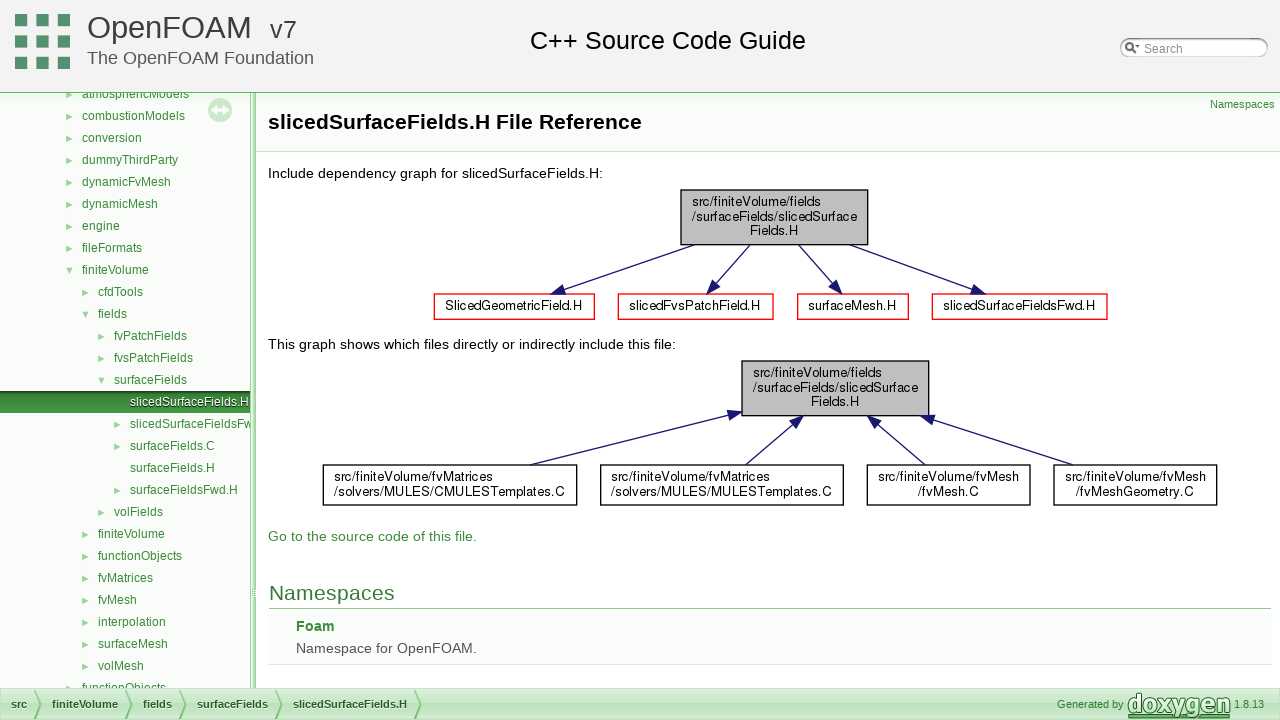

--- FILE ---
content_type: text/html
request_url: https://cpp.openfoam.org/v7/slicedSurfaceFields_8H.html
body_size: 8108
content:
<!-- HTML header for doxygen 1.8.11-->
<!DOCTYPE html PUBLIC "-//W3C//DTD XHTML 1.0 Transitional//EN" "http://www.w3.org/TR/xhtml1/DTD/xhtml1-transitional.dtd">
<html xmlns="http://www.w3.org/1999/xhtml">
<head>
<meta http-equiv="Content-Type" content="text/xhtml;charset=UTF-8"/>
<meta http-equiv="X-UA-Compatible" content="IE=9"/>
<meta name="generator" content="Doxygen 1.8.13"/>
<title>OpenFOAM: src/finiteVolume/fields/surfaceFields/slicedSurfaceFields.H File Reference</title>
<link href="tabs.css" rel="stylesheet" type="text/css"/>
<script type="text/javascript" src="jquery.js"></script>
<script type="text/javascript" src="dynsections.js"></script>
<link href="navtree.css" rel="stylesheet" type="text/css"/>
<script type="text/javascript" src="resize.js"></script>
<script type="text/javascript" src="navtreedata.js"></script>
<script type="text/javascript" src="navtree.js"></script>
<script type="text/javascript">
  $(document).ready(initResizable);
</script>
<link href="search/search.css" rel="stylesheet" type="text/css"/>
<script type="text/javascript" src="search/searchdata.js"></script>
<script type="text/javascript" src="search/search.js"></script>
<script type="text/javascript">
  $(document).ready(function() { init_search(); });
</script>
<link href="doxygen.css" rel="stylesheet" type="text/css" />
<link href="customdoxygen.css" rel="stylesheet" type="text/css"/>
</head>
<body>
<div id="top"><!-- do not remove this div, it is closed by doxygen! -->
<div id="titlearea">
<table cellspacing="0" cellpadding="0">
 <tbody>
 <tr style="height: 56px;">
  <td id="projectlogo"><img alt="Logo" src="CFDFoundation55x55.png"/></td>
  <td id="projectalign" style="padding-left: 0.5em;">
   <div id="projectname"><a href="http://openfoam.org">OpenFOAM</a>
   &#160;<span id="projectnumber"><a href="http://openfoam.org/download/source">7</a></span>
   </div>
   <div id="projectbrief"><a href="http://openfoam.org/7">The OpenFOAM Foundation</a></div>
  </td>
   <td>        <div id="MSearchBox" class="MSearchBoxInactive">
        <span class="left">
          <img id="MSearchSelect" src="search/mag_sel.png"
               onmouseover="return searchBox.OnSearchSelectShow()"
               onmouseout="return searchBox.OnSearchSelectHide()"
               alt=""/>
          <input type="text" id="MSearchField" value="Search" accesskey="S"
               onfocus="searchBox.OnSearchFieldFocus(true)" 
               onblur="searchBox.OnSearchFieldFocus(false)" 
               onkeyup="searchBox.OnSearchFieldChange(event)"/>
          </span><span class="right">
            <a id="MSearchClose" href="javascript:searchBox.CloseResultsWindow()"><img id="MSearchCloseImg" border="0" src="search/close.png" alt=""/></a>
          </span>
        </div>
</td>
 </tr>
 </tbody>
</table>
</div>
<!-- end header part -->
<!-- Generated by Doxygen 1.8.13 -->
<script type="text/javascript">
var searchBox = new SearchBox("searchBox", "search",false,'Search');
</script>
</div><!-- top -->
<div id="side-nav" class="ui-resizable side-nav-resizable">
  <div id="nav-tree">
    <div id="nav-tree-contents">
      <div id="nav-sync" class="sync"></div>
    </div>
  </div>
  <div id="splitbar" style="-moz-user-select:none;" 
       class="ui-resizable-handle">
  </div>
</div>
<script type="text/javascript">
$(document).ready(function(){initNavTree('slicedSurfaceFields_8H.html','');});
</script>
<div id="doc-content">
<!-- window showing the filter options -->
<div id="MSearchSelectWindow"
     onmouseover="return searchBox.OnSearchSelectShow()"
     onmouseout="return searchBox.OnSearchSelectHide()"
     onkeydown="return searchBox.OnSearchSelectKey(event)">
</div>

<!-- iframe showing the search results (closed by default) -->
<div id="MSearchResultsWindow">
<iframe src="javascript:void(0)" frameborder="0" 
        name="MSearchResults" id="MSearchResults">
</iframe>
</div>

<div class="header">
  <div class="summary">
<a href="#namespaces">Namespaces</a>  </div>
  <div class="headertitle">
<div class="title">slicedSurfaceFields.H File Reference</div>  </div>
</div><!--header-->
<div class="contents">
<div class="textblock"><div class="dynheader">
Include dependency graph for slicedSurfaceFields.H:</div>
<div class="dyncontent">
<div class="center"><img src="slicedSurfaceFields_8H__incl.png" border="0" usemap="#src_2finiteVolume_2fields_2surfaceFields_2slicedSurfaceFields_8H" alt=""/></div>
<map name="src_2finiteVolume_2fields_2surfaceFields_2slicedSurfaceFields_8H" id="src_2finiteVolume_2fields_2surfaceFields_2slicedSurfaceFields_8H">
<area shape="rect" id="node2" href="SlicedGeometricField_8H.html" title="SlicedGeometricField.H" alt="" coords="5,109,165,136"/>
<area shape="rect" id="node3" href="slicedFvsPatchField_8H.html" title="slicedFvsPatchField.H" alt="" coords="189,109,344,136"/>
<area shape="rect" id="node4" href="surfaceMesh_8H.html" title="surfaceMesh.H" alt="" coords="369,109,479,136"/>
<area shape="rect" id="node5" href="slicedSurfaceFieldsFwd_8H.html" title="slicedSurfaceFieldsFwd.H" alt="" coords="503,109,678,136"/>
</map>
</div>
</div><div class="textblock"><div class="dynheader">
This graph shows which files directly or indirectly include this file:</div>
<div class="dyncontent">
<div class="center"><img src="slicedSurfaceFields_8H__dep__incl.png" border="0" usemap="#src_2finiteVolume_2fields_2surfaceFields_2slicedSurfaceFields_8Hdep" alt=""/></div>
<map name="src_2finiteVolume_2fields_2surfaceFields_2slicedSurfaceFields_8Hdep" id="src_2finiteVolume_2fields_2surfaceFields_2slicedSurfaceFields_8Hdep">
<area shape="rect" id="node2" href="CMULESTemplates_8C.html" title="src/finiteVolume/fvMatrices\l/solvers/MULES/CMULESTemplates.C" alt="" coords="5,109,259,151"/>
<area shape="rect" id="node3" href="MULESTemplates_8C.html" title="src/finiteVolume/fvMatrices\l/solvers/MULES/MULESTemplates.C" alt="" coords="283,109,525,151"/>
<area shape="rect" id="node4" href="fvMesh_8C.html" title="src/finiteVolume/fvMesh\l/fvMesh.C" alt="" coords="549,109,712,151"/>
<area shape="rect" id="node5" href="fvMeshGeometry_8C.html" title="src/finiteVolume/fvMesh\l/fvMeshGeometry.C" alt="" coords="736,109,899,151"/>
</map>
</div>
</div>
<p><a href="slicedSurfaceFields_8H_source.html">Go to the source code of this file.</a></p>
<table class="memberdecls">
<tr class="heading"><td colspan="2"><h2 class="groupheader"><a name="namespaces"></a>
Namespaces</h2></td></tr>
<tr class="memitem:namespaceFoam"><td class="memItemLeft" align="right" valign="top"> &#160;</td><td class="memItemRight" valign="bottom"><a class="el" href="namespaceFoam.html">Foam</a></td></tr>
<tr class="memdesc:namespaceFoam"><td class="mdescLeft">&#160;</td><td class="mdescRight">Namespace for OpenFOAM. <br /></td></tr>
<tr class="separator:"><td class="memSeparator" colspan="2">&#160;</td></tr>
</table>
<a name="details" id="details"></a><h2 class="groupheader">Detailed Description</h2>
<div class="textblock"><p><b>Original source file</b> <a href="https://github.com/OpenFOAM/OpenFOAM-7/tree/master/src/finiteVolume/fields/surfaceFields/slicedSurfaceFields.H">slicedSurfaceFields.H</a></p>
<p>InClass Foam::slicedSurfaceFields </p>

<p class="definition">Definition in file <a class="el" href="slicedSurfaceFields_8H_source.html">slicedSurfaceFields.H</a>.</p>
</div></div><!-- contents -->
</div><!-- doc-content -->
<!-- HTML footer for doxygen 1.8.11-->
<!-- start footer part -->
<div id="nav-path" class="navpath"><!-- id is needed for treeview function! -->
  <ul>
    <li class="navelem"><a class="el" href="dir_68267d1309a1af8e8297ef4c3efbcdba.html">src</a></li><li class="navelem"><a class="el" href="dir_9bd15774b555cf7259a6fa18f99fe99b.html">finiteVolume</a></li><li class="navelem"><a class="el" href="dir_25ab4a83a983f7bb7a38b7f63bb141b7.html">fields</a></li><li class="navelem"><a class="el" href="dir_606ba9250f9107f82f779cbd3e87c3a5.html">surfaceFields</a></li><li class="navelem"><a class="el" href="slicedSurfaceFields_8H.html">slicedSurfaceFields.H</a></li>
    <li class="footer">Generated by
    <a href="http://www.doxygen.org/index.html">
    <img class="footer" src="doxygen.png" alt="doxygen"/></a> 1.8.13 </li>
  </ul>
</div>
</body>
</html>


--- FILE ---
content_type: application/javascript
request_url: https://cpp.openfoam.org/v7/navtreeindex278.js
body_size: 16939
content:
var NAVTREEINDEX278 =
{
"sixDoFRigidBodyMotion_2sixDoFRigidBodyMotion_2restraints_2linearSpring_2linearSpring_8C.html":[3,0,1,32,0,1,2,0],
"sixDoFRigidBodyMotion_2sixDoFRigidBodyMotion_2restraints_2linearSpring_2linearSpring_8C.html#a728c742150918a6011557b8c64e2f223":[3,0,1,32,0,1,2,0,0],
"sixDoFRigidBodyMotion_2sixDoFRigidBodyMotion_2restraints_2linearSpring_2linearSpring_8C.html#ab03d80c8d86cca522719abc7f7679746":[3,0,1,32,0,1,2,0,1],
"sixDoFRigidBodyMotion_2sixDoFRigidBodyMotion_2restraints_2linearSpring_2linearSpring_8C_source.html":[3,0,1,32,0,1,2,0],
"sixDoFRigidBodyMotion_2sixDoFRigidBodyMotion_2restraints_2linearSpring_2linearSpring_8H.html":[3,0,1,32,0,1,2,1],
"sixDoFRigidBodyMotion_2sixDoFRigidBodyMotion_2restraints_2linearSpring_2linearSpring_8H_source.html":[3,0,1,32,0,1,2,1],
"sixDoFRigidBodyMotion_2sixDoFRigidBodyMotion_2restraints_2sphericalAngularDamper_2sphericalAngularDamper_8C.html":[3,0,1,32,0,1,4,0],
"sixDoFRigidBodyMotion_2sixDoFRigidBodyMotion_2restraints_2sphericalAngularDamper_2sphericalAngularDamper_8C.html#a87eef78cb6d5337bfdbdc4cb4548e23b":[3,0,1,32,0,1,4,0,1],
"sixDoFRigidBodyMotion_2sixDoFRigidBodyMotion_2restraints_2sphericalAngularDamper_2sphericalAngularDamper_8C.html#af28e3b16d45bb3e776cfa07967dd1ee9":[3,0,1,32,0,1,4,0,0],
"sixDoFRigidBodyMotion_2sixDoFRigidBodyMotion_2restraints_2sphericalAngularDamper_2sphericalAngularDamper_8C_source.html":[3,0,1,32,0,1,4,0],
"sixDoFRigidBodyMotion_2sixDoFRigidBodyMotion_2restraints_2sphericalAngularDamper_2sphericalAngularDamper_8H.html":[3,0,1,32,0,1,4,1],
"sixDoFRigidBodyMotion_2sixDoFRigidBodyMotion_2restraints_2sphericalAngularDamper_2sphericalAngularDamper_8H_source.html":[3,0,1,32,0,1,4,1],
"sixDoFRigidBodyMotion_2sixDoFSolvers_2CrankNicolson_2CrankNicolson_8C.html":[3,0,1,32,2,0,0],
"sixDoFRigidBodyMotion_2sixDoFSolvers_2CrankNicolson_2CrankNicolson_8C.html#a6c4c46f2c4f394260a6a8621e1d1d82c":[3,0,1,32,2,0,0,1],
"sixDoFRigidBodyMotion_2sixDoFSolvers_2CrankNicolson_2CrankNicolson_8C.html#afd1af6b92676ecc12a5255043ae99e23":[3,0,1,32,2,0,0,0],
"sixDoFRigidBodyMotion_2sixDoFSolvers_2CrankNicolson_2CrankNicolson_8C_source.html":[3,0,1,32,2,0,0],
"sixDoFRigidBodyMotion_2sixDoFSolvers_2CrankNicolson_2CrankNicolson_8H.html":[3,0,1,32,2,0,1],
"sixDoFRigidBodyMotion_2sixDoFSolvers_2CrankNicolson_2CrankNicolson_8H_source.html":[3,0,1,32,2,0,1],
"sixDoFRigidBodyMotion_2sixDoFSolvers_2Newmark_2Newmark_8C.html":[3,0,1,32,2,1,0],
"sixDoFRigidBodyMotion_2sixDoFSolvers_2Newmark_2Newmark_8C.html#a44709e0bcad97f3d1c2f0c33f48c03d0":[3,0,1,32,2,1,0,0],
"sixDoFRigidBodyMotion_2sixDoFSolvers_2Newmark_2Newmark_8C.html#ac6a14926f196497dc9b7923642a13299":[3,0,1,32,2,1,0,1],
"sixDoFRigidBodyMotion_2sixDoFSolvers_2Newmark_2Newmark_8C_source.html":[3,0,1,32,2,1,0],
"sixDoFRigidBodyMotion_2sixDoFSolvers_2Newmark_2Newmark_8H.html":[3,0,1,32,2,1,1],
"sixDoFRigidBodyMotion_2sixDoFSolvers_2Newmark_2Newmark_8H_source.html":[3,0,1,32,2,1,1],
"sixDoFRigidBodyMotion_2sixDoFSolvers_2symplectic_2symplectic_8C.html":[3,0,1,32,2,3,0],
"sixDoFRigidBodyMotion_2sixDoFSolvers_2symplectic_2symplectic_8C.html#a0059a7e554d6f231ece6f113ec9ced97":[3,0,1,32,2,3,0,0],
"sixDoFRigidBodyMotion_2sixDoFSolvers_2symplectic_2symplectic_8C.html#ad3069bb53e77aa766ecd9293415426c3":[3,0,1,32,2,3,0,1],
"sixDoFRigidBodyMotion_2sixDoFSolvers_2symplectic_2symplectic_8C_source.html":[3,0,1,32,2,3,0],
"sixDoFRigidBodyMotion_2sixDoFSolvers_2symplectic_2symplectic_8H.html":[3,0,1,32,2,3,1],
"sixDoFRigidBodyMotion_2sixDoFSolvers_2symplectic_2symplectic_8H_source.html":[3,0,1,32,2,3,1],
"sixDoFRigidBodyMotion_8C.html":[3,0,1,32,0,2],
"sixDoFRigidBodyMotion_8C_source.html":[3,0,1,32,0,2],
"sixDoFRigidBodyMotion_8H.html":[3,0,1,32,0,3],
"sixDoFRigidBodyMotion_8H_source.html":[3,0,1,32,0,3],
"sixDoFRigidBodyState_8C.html":[3,0,1,33,1,0],
"sixDoFRigidBodyState_8C.html#a13c6b5741bcf92f71e0425673730e1c6":[3,0,1,33,1,0,0],
"sixDoFRigidBodyState_8C.html#aabd301747891b1cb698fbcd625c81d81":[3,0,1,33,1,0,1],
"sixDoFRigidBodyState_8C_source.html":[3,0,1,33,1,0],
"sixDoFRigidBodyState_8H.html":[3,0,1,33,1,1],
"sixDoFRigidBodyState_8H_source.html":[3,0,1,33,1,1],
"sixDoFSolverI_8H.html":[3,0,1,32,2,2,3],
"sixDoFSolverI_8H_source.html":[3,0,1,32,2,2,3],
"sixDoFSolver_8C.html":[3,0,1,32,2,2,1],
"sixDoFSolver_8C.html#a7c415a2426186879d410a7a9b5a4ebb7":[3,0,1,32,2,2,1,0],
"sixDoFSolver_8C.html#a9c88f08bf0d1475fb7e3228663f80ce1":[3,0,1,32,2,2,1,1],
"sixDoFSolver_8C_source.html":[3,0,1,32,2,2,1],
"sixDoFSolver_8H.html":[3,0,1,32,2,2,2],
"sixDoFSolver_8H_source.html":[3,0,1,32,2,2,2],
"sizeDistribution_8C.html":[3,0,0,0,10,9,1,1,0],
"sizeDistribution_8C_source.html":[3,0,0,0,10,9,1,1,0],
"sizeDistribution_8H.html":[3,0,0,0,10,9,1,1,1],
"sizeDistribution_8H_source.html":[3,0,0,0,10,9,1,1,1],
"sizeGroupI_8H.html":[3,0,0,0,10,9,4,1,4,0,2],
"sizeGroupI_8H_source.html":[3,0,0,0,10,9,4,1,4,0,2],
"sizeGroup_8C.html":[3,0,0,0,10,9,4,1,4,0,0],
"sizeGroup_8C_source.html":[3,0,0,0,10,9,4,1,4,0,0],
"sizeGroup_8H.html":[3,0,0,0,10,9,4,1,4,0,1],
"sizeGroup_8H_source.html":[3,0,0,0,10,9,4,1,4,0,1],
"skewCorrected_8C.html":[3,0,1,8,6,2,3,30,0],
"skewCorrected_8C.html#ac9707586846f483adb3d6f6c8c2a3a50":[3,0,1,8,6,2,3,30,0,0],
"skewCorrected_8C_source.html":[3,0,1,8,6,2,3,30,0],
"skewCorrected_8H.html":[3,0,1,8,6,2,3,30,1],
"skewCorrected_8H_source.html":[3,0,1,8,6,2,3,30,1],
"skewCorrectionVectors_8C.html":[3,0,1,8,6,2,3,30,2],
"skewCorrectionVectors_8C.html#a8e354c0ba07c89ed020eadbbaf38a716":[3,0,1,8,6,2,3,30,2,0],
"skewCorrectionVectors_8C_source.html":[3,0,1,8,6,2,3,30,2],
"skewCorrectionVectors_8H.html":[3,0,1,8,6,2,3,30,3],
"skewCorrectionVectors_8H_source.html":[3,0,1,8,6,2,3,30,3],
"slicedFvPatchField_8C.html":[3,0,1,8,1,0,0,8,0],
"slicedFvPatchField_8C_source.html":[3,0,1,8,1,0,0,8,0],
"slicedFvPatchField_8H.html":[3,0,1,8,1,0,0,8,1],
"slicedFvPatchField_8H_source.html":[3,0,1,8,1,0,0,8,1],
"slicedFvPatchFieldsFwd_8H.html":[3,0,1,8,1,0,0,8,4],
"slicedFvPatchFieldsFwd_8H.html#a0e78645996412e0660e89ce93490715f":[3,0,1,8,1,0,0,8,4,1],
"slicedFvPatchFieldsFwd_8H_source.html":[3,0,1,8,1,0,0,8,4],
"slicedFvPatchFields_8C.html":[3,0,1,8,1,0,0,8,2],
"slicedFvPatchFields_8C.html#a25da28d4a6cfd1b3144d5f5e2a2bd256":[3,0,1,8,1,0,0,8,2,0],
"slicedFvPatchFields_8C_source.html":[3,0,1,8,1,0,0,8,2],
"slicedFvPatchFields_8H.html":[3,0,1,8,1,0,0,8,3],
"slicedFvPatchFields_8H.html#a0e78645996412e0660e89ce93490715f":[3,0,1,8,1,0,0,8,3,0],
"slicedFvPatchFields_8H_source.html":[3,0,1,8,1,0,0,8,3],
"slicedFvsPatchField_8C.html":[3,0,1,8,1,1,0,3,0],
"slicedFvsPatchField_8C_source.html":[3,0,1,8,1,1,0,3,0],
"slicedFvsPatchField_8H.html":[3,0,1,8,1,1,0,3,1],
"slicedFvsPatchField_8H_source.html":[3,0,1,8,1,1,0,3,1],
"slicedFvsPatchFieldsFwd_8H.html":[3,0,1,8,1,1,0,3,4],
"slicedFvsPatchFieldsFwd_8H.html#a9757d8575d45a873d10116ddbdc438ba":[3,0,1,8,1,1,0,3,4,1],
"slicedFvsPatchFieldsFwd_8H_source.html":[3,0,1,8,1,1,0,3,4],
"slicedFvsPatchFields_8C.html":[3,0,1,8,1,1,0,3,2],
"slicedFvsPatchFields_8C.html#ad7cc800fb5b7b33026ce9764fb91a9f7":[3,0,1,8,1,1,0,3,2,0],
"slicedFvsPatchFields_8C_source.html":[3,0,1,8,1,1,0,3,2],
"slicedFvsPatchFields_8H.html":[3,0,1,8,1,1,0,3,3],
"slicedFvsPatchFields_8H.html#a9757d8575d45a873d10116ddbdc438ba":[3,0,1,8,1,1,0,3,3,0],
"slicedFvsPatchFields_8H_source.html":[3,0,1,8,1,1,0,3,3],
"slicedSurfaceFieldsFwd_8H.html":[3,0,1,8,1,2,1],
"slicedSurfaceFieldsFwd_8H.html#a0ff59237bab25bbb046e8bdf640e133c":[3,0,1,8,1,2,1,4],
"slicedSurfaceFieldsFwd_8H.html#a310598705d8488ed399198aec9ae80b3":[3,0,1,8,1,2,1,3],
"slicedSurfaceFieldsFwd_8H.html#ab6ee9ec8de4863028288c3a94fe009f5":[3,0,1,8,1,2,1,7],
"slicedSurfaceFieldsFwd_8H.html#abebdcda15132a10df3bff2705f3a1070":[3,0,1,8,1,2,1,5],
"slicedSurfaceFieldsFwd_8H.html#ace6679a1916e9dcdf52e870eb954ae7f":[3,0,1,8,1,2,1,6],
"slicedSurfaceFieldsFwd_8H_source.html":[3,0,1,8,1,2,1],
"slicedSurfaceFields_8H.html":[3,0,1,8,1,2,0],
"slicedSurfaceFields_8H_source.html":[3,0,1,8,1,2,0],
"slicedVolFieldsFwd_8H.html":[3,0,1,8,1,3,1],
"slicedVolFieldsFwd_8H.html#a1e3faf5f8c6497cf594da8228e3b8584":[3,0,1,8,1,3,1,3],
"slicedVolFieldsFwd_8H.html#a554a1c8bf46dd5d8d18871a6b70569c5":[3,0,1,8,1,3,1,7],
"slicedVolFieldsFwd_8H.html#a5bc51cfd864dcdf52ea44ac6354e7e9d":[3,0,1,8,1,3,1,5],
"slicedVolFieldsFwd_8H.html#a781278db5b7f4a5172821339f4c49462":[3,0,1,8,1,3,1,4],
"slicedVolFieldsFwd_8H.html#adc7dae16bcf4042d6afa914162533a89":[3,0,1,8,1,3,1,6],
"slicedVolFieldsFwd_8H_source.html":[3,0,1,8,1,3,1],
"slicedVolFields_8H.html":[3,0,1,8,1,3,0],
"slicedVolFields_8H_source.html":[3,0,1,8,1,3,0],
"slidingInterfaceAttachedAddressing_8C.html":[3,0,1,5,20,5],
"slidingInterfaceAttachedAddressing_8C_source.html":[3,0,1,5,20,5],
"slidingInterfaceClearCouple_8C.html":[3,0,1,5,20,6],
"slidingInterfaceClearCouple_8C_source.html":[3,0,1,5,20,6],
"slidingInterfaceProjectPoints_8C.html":[3,0,1,5,20,7],
"slidingInterfaceProjectPoints_8C_source.html":[3,0,1,5,20,7],
"slidingInterface_8C.html":[3,0,1,5,20,3],
"slidingInterface_8C.html#a0796579d7af7a438d8e68bbd806e1acb":[3,0,1,5,20,3,2],
"slidingInterface_8C.html#a2195e755a076d8858c4a207c4a161d6a":[3,0,1,5,20,3,0],
"slidingInterface_8C.html#a6376d38770cf2b5662e5032be50b1678":[3,0,1,5,20,3,1],
"slidingInterface_8C_source.html":[3,0,1,5,20,3],
"slidingInterface_8H.html":[3,0,1,5,20,4],
"slidingInterface_8H_source.html":[3,0,1,5,20,4],
"slipFvPatchField_8C.html":[3,0,1,8,1,0,2,58,0],
"slipFvPatchField_8C_source.html":[3,0,1,8,1,0,2,58,0],
"slipFvPatchField_8H.html":[3,0,1,8,1,0,2,58,1],
"slipFvPatchField_8H_source.html":[3,0,1,8,1,0,2,58,1],
"slipFvPatchFieldsFwd_8H.html":[3,0,1,8,1,0,2,58,4],
"slipFvPatchFieldsFwd_8H.html#a5b78a8b40f29430773b58a56e2c828c4":[3,0,1,8,1,0,2,58,4,1],
"slipFvPatchFieldsFwd_8H_source.html":[3,0,1,8,1,0,2,58,4],
"slipFvPatchFields_8C.html":[3,0,1,8,1,0,2,58,2],
"slipFvPatchFields_8C.html#ab88dcab4f606c25d3c2bb25b0ae5e4bd":[3,0,1,8,1,0,2,58,2,0],
"slipFvPatchFields_8C_source.html":[3,0,1,8,1,0,2,58,2],
"slipFvPatchFields_8H.html":[3,0,1,8,1,0,2,58,3],
"slipFvPatchFields_8H.html#a5b78a8b40f29430773b58a56e2c828c4":[3,0,1,8,1,0,2,58,3,0],
"slipFvPatchFields_8H_source.html":[3,0,1,8,1,0,2,58,3],
"slipPointPatchField_8C.html":[3,0,1,18,5,5,2,2,0],
"slipPointPatchField_8C_source.html":[3,0,1,18,5,5,2,2,0],
"slipPointPatchField_8H.html":[3,0,1,18,5,5,2,2,1],
"slipPointPatchField_8H_source.html":[3,0,1,18,5,5,2,2,1],
"slipPointPatchFields_8C.html":[3,0,1,18,5,5,2,2,2],
"slipPointPatchFields_8C.html#acb8cc976095f3e9966c95dce664bedd7":[3,0,1,18,5,5,2,2,2,0],
"slipPointPatchFields_8C_source.html":[3,0,1,18,5,5,2,2,2],
"slipPointPatchFields_8H.html":[3,0,1,18,5,5,2,2,3],
"slipPointPatchFields_8H.html#a4e26fae4aabbacef751a2b21fc961a1d":[3,0,1,18,5,5,2,2,3,0],
"slipPointPatchFields_8H_source.html":[3,0,1,18,5,5,2,2,3],
"slurry_8C.html":[3,0,0,0,10,3,1,3,0],
"slurry_8C_source.html":[3,0,0,0,10,3,1,3,0],
"slurry_8H.html":[3,0,0,0,10,3,1,3,1],
"slurry_8H_source.html":[3,0,0,0,10,3,1,3,1],
"smapToFoam_8C.html":[3,0,0,1,3,0,7,0],
"smapToFoam_8C_source.html":[3,0,0,1,3,0,7,0],
"smoluchowskiJumpTFvPatchScalarField_8C.html":[3,0,0,0,2,0,0,2,0],
"smoluchowskiJumpTFvPatchScalarField_8C_source.html":[3,0,0,0,2,0,0,2,0],
"smoluchowskiJumpTFvPatchScalarField_8H.html":[3,0,0,0,2,0,0,2,1],
"smoluchowskiJumpTFvPatchScalarField_8H_source.html":[3,0,0,0,2,0,0,2,1],
"smoothAlignmentSolver_8C.html":[3,0,0,1,0,2,3,2,1,5,0],
"smoothAlignmentSolver_8C_source.html":[3,0,0,1,0,2,3,2,1,5,0],
"smoothAlignmentSolver_8H.html":[3,0,0,1,0,2,3,2,1,5,1],
"smoothAlignmentSolver_8H_source.html":[3,0,0,1,0,2,3,2,1,5,1],
"smoothDataI_8H.html":[3,0,1,8,2,5,0,3],
"smoothDataI_8H_source.html":[3,0,1,8,2,5,0,3],
"smoothData_8H.html":[3,0,1,8,2,5,0,2],
"smoothData_8H.html#a784b88937f953bbb5b5baecef624dc00":[3,0,1,8,2,5,0,2,2],
"smoothData_8H_source.html":[3,0,1,8,2,5,0,2],
"smoothDeltaDeltaDataI_8H.html":[3,0,1,39,4,4,5,5,2],
"smoothDeltaDeltaDataI_8H_source.html":[3,0,1,39,4,4,5,5,2],
"smoothDelta_8C.html":[3,0,1,39,4,4,5,5,0],
"smoothDelta_8C.html#a360c7af483641696ecc635456d00cb5e":[3,0,1,39,4,4,5,5,0,1],
"smoothDelta_8C.html#a37033745495f7c81e450ad4302dbd5cb":[3,0,1,39,4,4,5,5,0,0],
"smoothDelta_8C_source.html":[3,0,1,39,4,4,5,5,0],
"smoothDelta_8H.html":[3,0,1,39,4,4,5,5,1],
"smoothDelta_8H.html#ab301169af9e3ee93f7cdd89bd1a8cc3b":[3,0,1,39,4,4,5,5,1,2],
"smoothDelta_8H_source.html":[3,0,1,39,4,4,5,5,1],
"smoothSolver_8C.html":[3,0,1,18,10,1,4,5,0],
"smoothSolver_8C.html#a90c36c0d84d6228a8812be0d7be63a2f":[3,0,1,18,10,1,4,5,0,1],
"smoothSolver_8C.html#adb52e6f288cbc22a82ec47d7e14d2c67":[3,0,1,18,10,1,4,5,0,0],
"smoothSolver_8C.html#adf6234a5ef84bb73ac99eb292fbdb83b":[3,0,1,18,10,1,4,5,0,2],
"smoothSolver_8C_source.html":[3,0,1,18,10,1,4,5,0],
"smoothSolver_8H.html":[3,0,1,18,10,1,4,5,1],
"smoothSolver_8H_source.html":[3,0,1,18,10,1,4,5,1],
"snGradScheme_8C.html":[3,0,1,8,2,11,7,0],
"snGradScheme_8C_source.html":[3,0,1,8,2,11,7,0],
"snGradScheme_8H.html":[3,0,1,8,2,11,7,1],
"snGradScheme_8H.html#a3e50d926d10c1c3955658c8e7bb6905b":[3,0,1,8,2,11,7,1,2],
"snGradScheme_8H.html#a91574bb9bf135d61d5c19a1edacb4e5f":[3,0,1,8,2,11,7,1,1],
"snGradScheme_8H_source.html":[3,0,1,8,2,11,7,1],
"snGradSchemes_8C.html":[3,0,1,8,2,11,7,2],
"snGradSchemes_8C.html#a50b1ef62a28fa2492c4b032bb3c27d17":[3,0,1,8,2,11,7,2,1],
"snGradSchemes_8C.html#a61c4e2b1c89c1e0f61c937a8aee92306":[3,0,1,8,2,11,7,2,4],
"snGradSchemes_8C.html#a7832ffeb48e48931e4f1264f8907e141":[3,0,1,8,2,11,7,2,0],
"snGradSchemes_8C.html#abe390c80eb54d17b1238b9d0016176cc":[3,0,1,8,2,11,7,2,3],
"snGradSchemes_8C.html#ac42b9b0768db9e6730f88c065b87c865":[3,0,1,8,2,11,7,2,2],
"snGradSchemes_8C_source.html":[3,0,1,8,2,11,7,2],
"snapParameters_8C.html":[3,0,1,15,2,5,3,0],
"snapParameters_8C_source.html":[3,0,1,15,2,5,3,0],
"snapParameters_8H.html":[3,0,1,15,2,5,3,1],
"snapParameters_8H_source.html":[3,0,1,15,2,5,3,1],
"snappyHexMesh_8C.html":[3,0,0,1,0,2,4,0],
"snappyHexMesh_8C_source.html":[3,0,0,1,0,2,4,0],
"snappyLayerDriverShrink_8C.html":[3,0,1,15,2,5,6],
"snappyLayerDriverShrink_8C_source.html":[3,0,1,15,2,5,6],
"snappyLayerDriverTemplates_8C.html":[3,0,1,15,2,5,7],
"snappyLayerDriverTemplates_8C_source.html":[3,0,1,15,2,5,7],
"snappyLayerDriver_8C.html":[3,0,1,15,2,5,4],
"snappyLayerDriver_8C.html#ab50ab9aaa92ffaba946511d12fcfc4f1":[3,0,1,15,2,5,4,0],
"snappyLayerDriver_8C_source.html":[3,0,1,15,2,5,4],
"snappyLayerDriver_8H.html":[3,0,1,15,2,5,5],
"snappyLayerDriver_8H_source.html":[3,0,1,15,2,5,5],
"snappyRefineDriver_8C.html":[3,0,1,15,2,5,8],
"snappyRefineDriver_8C.html#a9298f0cc6460de17ed3e9146e95a6400":[3,0,1,15,2,5,8,0],
"snappyRefineDriver_8C_source.html":[3,0,1,15,2,5,8],
"snappyRefineDriver_8H.html":[3,0,1,15,2,5,9],
"snappyRefineDriver_8H_source.html":[3,0,1,15,2,5,9],
"snappySnapDriverFeature_8C.html":[3,0,1,15,2,5,12],
"snappySnapDriverFeature_8C_source.html":[3,0,1,15,2,5,12],
"snappySnapDriver_8C.html":[3,0,1,15,2,5,10],
"snappySnapDriver_8C.html#a32858c39631175a93f000f9b94200968":[3,0,1,15,2,5,10,0],
"snappySnapDriver_8C_source.html":[3,0,1,15,2,5,10],
"snappySnapDriver_8H.html":[3,0,1,15,2,5,11],
"snappySnapDriver_8H_source.html":[3,0,1,15,2,5,11],
"solidArrheniusReactionRateI_8H.html":[3,0,1,35,7,1,0,0,1],
"solidArrheniusReactionRateI_8H_source.html":[3,0,1,35,7,1,0,0,1],
"solidArrheniusReactionRate_8H.html":[3,0,1,35,7,1,0,0,0],
"solidArrheniusReactionRate_8H.html#ac71e248a2250cac5dfe948581a972a9b":[3,0,1,35,7,1,0,0,0,1],
"solidArrheniusReactionRate_8H_source.html":[3,0,1,35,7,1,0,0,0],
"solidBodyMotionDisplacementPointPatchVectorField_8C.html":[3,0,1,5,12,2,5,2,0,0,0],
"solidBodyMotionDisplacementPointPatchVectorField_8C.html#a0f203d1b2afeb748ca75896bf3597dbe":[3,0,1,5,12,2,5,2,0,0,0,0],
"solidBodyMotionDisplacementPointPatchVectorField_8C_source.html":[3,0,1,5,12,2,5,2,0,0,0],
"solidBodyMotionDisplacementPointPatchVectorField_8H.html":[3,0,1,5,12,2,5,2,0,0,1],
"solidBodyMotionDisplacementPointPatchVectorField_8H_source.html":[3,0,1,5,12,2,5,2,0,0,1],
"solidBodyMotionFunctionNew_8C.html":[3,0,1,5,12,2,5,3,7,2],
"solidBodyMotionFunctionNew_8C_source.html":[3,0,1,5,12,2,5,3,7,2],
"solidBodyMotionFunction_8C.html":[3,0,1,5,12,2,5,3,7,0],
"solidBodyMotionFunction_8C.html#a44dd18916700d668b681d05df0343ece":[3,0,1,5,12,2,5,3,7,0,1],
"solidBodyMotionFunction_8C.html#aee0561f4ac7b072c03108d8d96069693":[3,0,1,5,12,2,5,3,7,0,0],
"solidBodyMotionFunction_8C_source.html":[3,0,1,5,12,2,5,3,7,0],
"solidBodyMotionFunction_8H.html":[3,0,1,5,12,2,5,3,7,1],
"solidBodyMotionFunction_8H_source.html":[3,0,1,5,12,2,5,3,7,1],
"solidBodyMotionSolver_8C.html":[3,0,1,5,12,2,5,4,0],
"solidBodyMotionSolver_8C.html#a10a379bdb06fd5fed79f34c845916e0c":[3,0,1,5,12,2,5,4,0,1],
"solidBodyMotionSolver_8C.html#aba79d1b0a98b6cddca7416bc1a55345c":[3,0,1,5,12,2,5,4,0,0],
"solidBodyMotionSolver_8C_source.html":[3,0,1,5,12,2,5,4,0],
"solidBodyMotionSolver_8H.html":[3,0,1,5,12,2,5,4,1],
"solidBodyMotionSolver_8H_source.html":[3,0,1,5,12,2,5,4,1],
"solidChemistryModelI_8H.html":[3,0,1,35,6,2,2],
"solidChemistryModelI_8H_source.html":[3,0,1,35,6,2,2],
"solidChemistryModel_8C.html":[3,0,1,35,6,2,0]
};


--- FILE ---
content_type: application/javascript
request_url: https://cpp.openfoam.org/v7/dir_606ba9250f9107f82f779cbd3e87c3a5.js
body_size: 309
content:
var dir_606ba9250f9107f82f779cbd3e87c3a5 =
[
    [ "slicedSurfaceFields.H", "slicedSurfaceFields_8H.html", null ],
    [ "slicedSurfaceFieldsFwd.H", "slicedSurfaceFieldsFwd_8H.html", "slicedSurfaceFieldsFwd_8H" ],
    [ "surfaceFields.C", "surfaceFields_8C.html", "surfaceFields_8C" ],
    [ "surfaceFields.H", "surfaceFields_8H.html", null ],
    [ "surfaceFieldsFwd.H", "surfaceFieldsFwd_8H.html", "surfaceFieldsFwd_8H" ]
];

--- FILE ---
content_type: application/javascript
request_url: https://cpp.openfoam.org/v7/dir_25ab4a83a983f7bb7a38b7f63bb141b7.js
body_size: 366
content:
var dir_25ab4a83a983f7bb7a38b7f63bb141b7 =
[
    [ "fvPatchFields", "dir_a5850494bc77049b2a182260f0d1f703.html", "dir_a5850494bc77049b2a182260f0d1f703" ],
    [ "fvsPatchFields", "dir_807b34448f78de7c3bc4530ef499b703.html", "dir_807b34448f78de7c3bc4530ef499b703" ],
    [ "surfaceFields", "dir_606ba9250f9107f82f779cbd3e87c3a5.html", "dir_606ba9250f9107f82f779cbd3e87c3a5" ],
    [ "volFields", "dir_bd8bf7fa65467c460a50eacc456ce356.html", "dir_bd8bf7fa65467c460a50eacc456ce356" ]
];